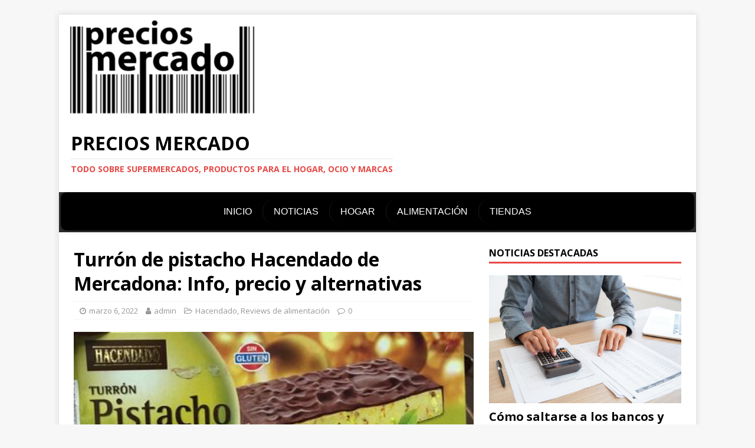

--- FILE ---
content_type: text/html; charset=UTF-8
request_url: https://preciosmercado.com/turron-de-pistacho-hacendado-de-mercadona-info-precio-y-alternativas/
body_size: 13873
content:
<!DOCTYPE html>
<html class="no-js" lang="es">
<head><style>img.lazy{min-height:1px}</style><link rel="preload" href="https://preciosmercado.com/wp-content/plugins/w3-total-cache/pub/js/lazyload.min.js" as="script">
<meta charset="UTF-8">
<meta name="viewport" content="width=device-width, initial-scale=1.0">
<link rel="profile" href="http://gmpg.org/xfn/11" />
<link rel="pingback" href="https://preciosmercado.com/xmlrpc.php" />
<title>Turrón de pistacho Hacendado de Mercadona: Info, precio y alternativas &#8211; Precios Mercado</title>
<meta name='robots' content='max-image-preview:large' />
<link rel='dns-prefetch' href='//www.googletagmanager.com' />
<link rel='dns-prefetch' href='//fonts.googleapis.com' />
<link rel='dns-prefetch' href='//pagead2.googlesyndication.com' />
<link rel="alternate" type="application/rss+xml" title="Precios Mercado &raquo; Feed" href="https://preciosmercado.com/feed/" />
<link rel="alternate" type="application/rss+xml" title="Precios Mercado &raquo; Feed de los comentarios" href="https://preciosmercado.com/comments/feed/" />
<link rel="alternate" type="application/rss+xml" title="Precios Mercado &raquo; Comentario Turrón de pistacho Hacendado de Mercadona: Info, precio y alternativas del feed" href="https://preciosmercado.com/turron-de-pistacho-hacendado-de-mercadona-info-precio-y-alternativas/feed/" />
<link rel="alternate" title="oEmbed (JSON)" type="application/json+oembed" href="https://preciosmercado.com/wp-json/oembed/1.0/embed?url=https%3A%2F%2Fpreciosmercado.com%2Fturron-de-pistacho-hacendado-de-mercadona-info-precio-y-alternativas%2F" />
<link rel="alternate" title="oEmbed (XML)" type="text/xml+oembed" href="https://preciosmercado.com/wp-json/oembed/1.0/embed?url=https%3A%2F%2Fpreciosmercado.com%2Fturron-de-pistacho-hacendado-de-mercadona-info-precio-y-alternativas%2F&#038;format=xml" />
<style id='wp-img-auto-sizes-contain-inline-css' type='text/css'>
img:is([sizes=auto i],[sizes^="auto," i]){contain-intrinsic-size:3000px 1500px}
/*# sourceURL=wp-img-auto-sizes-contain-inline-css */
</style>
<style id='wp-emoji-styles-inline-css' type='text/css'>

	img.wp-smiley, img.emoji {
		display: inline !important;
		border: none !important;
		box-shadow: none !important;
		height: 1em !important;
		width: 1em !important;
		margin: 0 0.07em !important;
		vertical-align: -0.1em !important;
		background: none !important;
		padding: 0 !important;
	}
/*# sourceURL=wp-emoji-styles-inline-css */
</style>
<style id='wp-block-library-inline-css' type='text/css'>
:root{--wp-block-synced-color:#7a00df;--wp-block-synced-color--rgb:122,0,223;--wp-bound-block-color:var(--wp-block-synced-color);--wp-editor-canvas-background:#ddd;--wp-admin-theme-color:#007cba;--wp-admin-theme-color--rgb:0,124,186;--wp-admin-theme-color-darker-10:#006ba1;--wp-admin-theme-color-darker-10--rgb:0,107,160.5;--wp-admin-theme-color-darker-20:#005a87;--wp-admin-theme-color-darker-20--rgb:0,90,135;--wp-admin-border-width-focus:2px}@media (min-resolution:192dpi){:root{--wp-admin-border-width-focus:1.5px}}.wp-element-button{cursor:pointer}:root .has-very-light-gray-background-color{background-color:#eee}:root .has-very-dark-gray-background-color{background-color:#313131}:root .has-very-light-gray-color{color:#eee}:root .has-very-dark-gray-color{color:#313131}:root .has-vivid-green-cyan-to-vivid-cyan-blue-gradient-background{background:linear-gradient(135deg,#00d084,#0693e3)}:root .has-purple-crush-gradient-background{background:linear-gradient(135deg,#34e2e4,#4721fb 50%,#ab1dfe)}:root .has-hazy-dawn-gradient-background{background:linear-gradient(135deg,#faaca8,#dad0ec)}:root .has-subdued-olive-gradient-background{background:linear-gradient(135deg,#fafae1,#67a671)}:root .has-atomic-cream-gradient-background{background:linear-gradient(135deg,#fdd79a,#004a59)}:root .has-nightshade-gradient-background{background:linear-gradient(135deg,#330968,#31cdcf)}:root .has-midnight-gradient-background{background:linear-gradient(135deg,#020381,#2874fc)}:root{--wp--preset--font-size--normal:16px;--wp--preset--font-size--huge:42px}.has-regular-font-size{font-size:1em}.has-larger-font-size{font-size:2.625em}.has-normal-font-size{font-size:var(--wp--preset--font-size--normal)}.has-huge-font-size{font-size:var(--wp--preset--font-size--huge)}.has-text-align-center{text-align:center}.has-text-align-left{text-align:left}.has-text-align-right{text-align:right}.has-fit-text{white-space:nowrap!important}#end-resizable-editor-section{display:none}.aligncenter{clear:both}.items-justified-left{justify-content:flex-start}.items-justified-center{justify-content:center}.items-justified-right{justify-content:flex-end}.items-justified-space-between{justify-content:space-between}.screen-reader-text{border:0;clip-path:inset(50%);height:1px;margin:-1px;overflow:hidden;padding:0;position:absolute;width:1px;word-wrap:normal!important}.screen-reader-text:focus{background-color:#ddd;clip-path:none;color:#444;display:block;font-size:1em;height:auto;left:5px;line-height:normal;padding:15px 23px 14px;text-decoration:none;top:5px;width:auto;z-index:100000}html :where(.has-border-color){border-style:solid}html :where([style*=border-top-color]){border-top-style:solid}html :where([style*=border-right-color]){border-right-style:solid}html :where([style*=border-bottom-color]){border-bottom-style:solid}html :where([style*=border-left-color]){border-left-style:solid}html :where([style*=border-width]){border-style:solid}html :where([style*=border-top-width]){border-top-style:solid}html :where([style*=border-right-width]){border-right-style:solid}html :where([style*=border-bottom-width]){border-bottom-style:solid}html :where([style*=border-left-width]){border-left-style:solid}html :where(img[class*=wp-image-]){height:auto;max-width:100%}:where(figure){margin:0 0 1em}html :where(.is-position-sticky){--wp-admin--admin-bar--position-offset:var(--wp-admin--admin-bar--height,0px)}@media screen and (max-width:600px){html :where(.is-position-sticky){--wp-admin--admin-bar--position-offset:0px}}

/*# sourceURL=wp-block-library-inline-css */
</style><style id='wp-block-heading-inline-css' type='text/css'>
h1:where(.wp-block-heading).has-background,h2:where(.wp-block-heading).has-background,h3:where(.wp-block-heading).has-background,h4:where(.wp-block-heading).has-background,h5:where(.wp-block-heading).has-background,h6:where(.wp-block-heading).has-background{padding:1.25em 2.375em}h1.has-text-align-left[style*=writing-mode]:where([style*=vertical-lr]),h1.has-text-align-right[style*=writing-mode]:where([style*=vertical-rl]),h2.has-text-align-left[style*=writing-mode]:where([style*=vertical-lr]),h2.has-text-align-right[style*=writing-mode]:where([style*=vertical-rl]),h3.has-text-align-left[style*=writing-mode]:where([style*=vertical-lr]),h3.has-text-align-right[style*=writing-mode]:where([style*=vertical-rl]),h4.has-text-align-left[style*=writing-mode]:where([style*=vertical-lr]),h4.has-text-align-right[style*=writing-mode]:where([style*=vertical-rl]),h5.has-text-align-left[style*=writing-mode]:where([style*=vertical-lr]),h5.has-text-align-right[style*=writing-mode]:where([style*=vertical-rl]),h6.has-text-align-left[style*=writing-mode]:where([style*=vertical-lr]),h6.has-text-align-right[style*=writing-mode]:where([style*=vertical-rl]){rotate:180deg}
/*# sourceURL=https://preciosmercado.com/wp-includes/blocks/heading/style.min.css */
</style>
<style id='wp-block-search-inline-css' type='text/css'>
.wp-block-search__button{margin-left:10px;word-break:normal}.wp-block-search__button.has-icon{line-height:0}.wp-block-search__button svg{height:1.25em;min-height:24px;min-width:24px;width:1.25em;fill:currentColor;vertical-align:text-bottom}:where(.wp-block-search__button){border:1px solid #ccc;padding:6px 10px}.wp-block-search__inside-wrapper{display:flex;flex:auto;flex-wrap:nowrap;max-width:100%}.wp-block-search__label{width:100%}.wp-block-search.wp-block-search__button-only .wp-block-search__button{box-sizing:border-box;display:flex;flex-shrink:0;justify-content:center;margin-left:0;max-width:100%}.wp-block-search.wp-block-search__button-only .wp-block-search__inside-wrapper{min-width:0!important;transition-property:width}.wp-block-search.wp-block-search__button-only .wp-block-search__input{flex-basis:100%;transition-duration:.3s}.wp-block-search.wp-block-search__button-only.wp-block-search__searchfield-hidden,.wp-block-search.wp-block-search__button-only.wp-block-search__searchfield-hidden .wp-block-search__inside-wrapper{overflow:hidden}.wp-block-search.wp-block-search__button-only.wp-block-search__searchfield-hidden .wp-block-search__input{border-left-width:0!important;border-right-width:0!important;flex-basis:0;flex-grow:0;margin:0;min-width:0!important;padding-left:0!important;padding-right:0!important;width:0!important}:where(.wp-block-search__input){appearance:none;border:1px solid #949494;flex-grow:1;font-family:inherit;font-size:inherit;font-style:inherit;font-weight:inherit;letter-spacing:inherit;line-height:inherit;margin-left:0;margin-right:0;min-width:3rem;padding:8px;text-decoration:unset!important;text-transform:inherit}:where(.wp-block-search__button-inside .wp-block-search__inside-wrapper){background-color:#fff;border:1px solid #949494;box-sizing:border-box;padding:4px}:where(.wp-block-search__button-inside .wp-block-search__inside-wrapper) .wp-block-search__input{border:none;border-radius:0;padding:0 4px}:where(.wp-block-search__button-inside .wp-block-search__inside-wrapper) .wp-block-search__input:focus{outline:none}:where(.wp-block-search__button-inside .wp-block-search__inside-wrapper) :where(.wp-block-search__button){padding:4px 8px}.wp-block-search.aligncenter .wp-block-search__inside-wrapper{margin:auto}.wp-block[data-align=right] .wp-block-search.wp-block-search__button-only .wp-block-search__inside-wrapper{float:right}
/*# sourceURL=https://preciosmercado.com/wp-includes/blocks/search/style.min.css */
</style>
<style id='wp-block-paragraph-inline-css' type='text/css'>
.is-small-text{font-size:.875em}.is-regular-text{font-size:1em}.is-large-text{font-size:2.25em}.is-larger-text{font-size:3em}.has-drop-cap:not(:focus):first-letter{float:left;font-size:8.4em;font-style:normal;font-weight:100;line-height:.68;margin:.05em .1em 0 0;text-transform:uppercase}body.rtl .has-drop-cap:not(:focus):first-letter{float:none;margin-left:.1em}p.has-drop-cap.has-background{overflow:hidden}:root :where(p.has-background){padding:1.25em 2.375em}:where(p.has-text-color:not(.has-link-color)) a{color:inherit}p.has-text-align-left[style*="writing-mode:vertical-lr"],p.has-text-align-right[style*="writing-mode:vertical-rl"]{rotate:180deg}
/*# sourceURL=https://preciosmercado.com/wp-includes/blocks/paragraph/style.min.css */
</style>
<style id='global-styles-inline-css' type='text/css'>
:root{--wp--preset--aspect-ratio--square: 1;--wp--preset--aspect-ratio--4-3: 4/3;--wp--preset--aspect-ratio--3-4: 3/4;--wp--preset--aspect-ratio--3-2: 3/2;--wp--preset--aspect-ratio--2-3: 2/3;--wp--preset--aspect-ratio--16-9: 16/9;--wp--preset--aspect-ratio--9-16: 9/16;--wp--preset--color--black: #000000;--wp--preset--color--cyan-bluish-gray: #abb8c3;--wp--preset--color--white: #ffffff;--wp--preset--color--pale-pink: #f78da7;--wp--preset--color--vivid-red: #cf2e2e;--wp--preset--color--luminous-vivid-orange: #ff6900;--wp--preset--color--luminous-vivid-amber: #fcb900;--wp--preset--color--light-green-cyan: #7bdcb5;--wp--preset--color--vivid-green-cyan: #00d084;--wp--preset--color--pale-cyan-blue: #8ed1fc;--wp--preset--color--vivid-cyan-blue: #0693e3;--wp--preset--color--vivid-purple: #9b51e0;--wp--preset--gradient--vivid-cyan-blue-to-vivid-purple: linear-gradient(135deg,rgb(6,147,227) 0%,rgb(155,81,224) 100%);--wp--preset--gradient--light-green-cyan-to-vivid-green-cyan: linear-gradient(135deg,rgb(122,220,180) 0%,rgb(0,208,130) 100%);--wp--preset--gradient--luminous-vivid-amber-to-luminous-vivid-orange: linear-gradient(135deg,rgb(252,185,0) 0%,rgb(255,105,0) 100%);--wp--preset--gradient--luminous-vivid-orange-to-vivid-red: linear-gradient(135deg,rgb(255,105,0) 0%,rgb(207,46,46) 100%);--wp--preset--gradient--very-light-gray-to-cyan-bluish-gray: linear-gradient(135deg,rgb(238,238,238) 0%,rgb(169,184,195) 100%);--wp--preset--gradient--cool-to-warm-spectrum: linear-gradient(135deg,rgb(74,234,220) 0%,rgb(151,120,209) 20%,rgb(207,42,186) 40%,rgb(238,44,130) 60%,rgb(251,105,98) 80%,rgb(254,248,76) 100%);--wp--preset--gradient--blush-light-purple: linear-gradient(135deg,rgb(255,206,236) 0%,rgb(152,150,240) 100%);--wp--preset--gradient--blush-bordeaux: linear-gradient(135deg,rgb(254,205,165) 0%,rgb(254,45,45) 50%,rgb(107,0,62) 100%);--wp--preset--gradient--luminous-dusk: linear-gradient(135deg,rgb(255,203,112) 0%,rgb(199,81,192) 50%,rgb(65,88,208) 100%);--wp--preset--gradient--pale-ocean: linear-gradient(135deg,rgb(255,245,203) 0%,rgb(182,227,212) 50%,rgb(51,167,181) 100%);--wp--preset--gradient--electric-grass: linear-gradient(135deg,rgb(202,248,128) 0%,rgb(113,206,126) 100%);--wp--preset--gradient--midnight: linear-gradient(135deg,rgb(2,3,129) 0%,rgb(40,116,252) 100%);--wp--preset--font-size--small: 13px;--wp--preset--font-size--medium: 20px;--wp--preset--font-size--large: 36px;--wp--preset--font-size--x-large: 42px;--wp--preset--spacing--20: 0.44rem;--wp--preset--spacing--30: 0.67rem;--wp--preset--spacing--40: 1rem;--wp--preset--spacing--50: 1.5rem;--wp--preset--spacing--60: 2.25rem;--wp--preset--spacing--70: 3.38rem;--wp--preset--spacing--80: 5.06rem;--wp--preset--shadow--natural: 6px 6px 9px rgba(0, 0, 0, 0.2);--wp--preset--shadow--deep: 12px 12px 50px rgba(0, 0, 0, 0.4);--wp--preset--shadow--sharp: 6px 6px 0px rgba(0, 0, 0, 0.2);--wp--preset--shadow--outlined: 6px 6px 0px -3px rgb(255, 255, 255), 6px 6px rgb(0, 0, 0);--wp--preset--shadow--crisp: 6px 6px 0px rgb(0, 0, 0);}:where(.is-layout-flex){gap: 0.5em;}:where(.is-layout-grid){gap: 0.5em;}body .is-layout-flex{display: flex;}.is-layout-flex{flex-wrap: wrap;align-items: center;}.is-layout-flex > :is(*, div){margin: 0;}body .is-layout-grid{display: grid;}.is-layout-grid > :is(*, div){margin: 0;}:where(.wp-block-columns.is-layout-flex){gap: 2em;}:where(.wp-block-columns.is-layout-grid){gap: 2em;}:where(.wp-block-post-template.is-layout-flex){gap: 1.25em;}:where(.wp-block-post-template.is-layout-grid){gap: 1.25em;}.has-black-color{color: var(--wp--preset--color--black) !important;}.has-cyan-bluish-gray-color{color: var(--wp--preset--color--cyan-bluish-gray) !important;}.has-white-color{color: var(--wp--preset--color--white) !important;}.has-pale-pink-color{color: var(--wp--preset--color--pale-pink) !important;}.has-vivid-red-color{color: var(--wp--preset--color--vivid-red) !important;}.has-luminous-vivid-orange-color{color: var(--wp--preset--color--luminous-vivid-orange) !important;}.has-luminous-vivid-amber-color{color: var(--wp--preset--color--luminous-vivid-amber) !important;}.has-light-green-cyan-color{color: var(--wp--preset--color--light-green-cyan) !important;}.has-vivid-green-cyan-color{color: var(--wp--preset--color--vivid-green-cyan) !important;}.has-pale-cyan-blue-color{color: var(--wp--preset--color--pale-cyan-blue) !important;}.has-vivid-cyan-blue-color{color: var(--wp--preset--color--vivid-cyan-blue) !important;}.has-vivid-purple-color{color: var(--wp--preset--color--vivid-purple) !important;}.has-black-background-color{background-color: var(--wp--preset--color--black) !important;}.has-cyan-bluish-gray-background-color{background-color: var(--wp--preset--color--cyan-bluish-gray) !important;}.has-white-background-color{background-color: var(--wp--preset--color--white) !important;}.has-pale-pink-background-color{background-color: var(--wp--preset--color--pale-pink) !important;}.has-vivid-red-background-color{background-color: var(--wp--preset--color--vivid-red) !important;}.has-luminous-vivid-orange-background-color{background-color: var(--wp--preset--color--luminous-vivid-orange) !important;}.has-luminous-vivid-amber-background-color{background-color: var(--wp--preset--color--luminous-vivid-amber) !important;}.has-light-green-cyan-background-color{background-color: var(--wp--preset--color--light-green-cyan) !important;}.has-vivid-green-cyan-background-color{background-color: var(--wp--preset--color--vivid-green-cyan) !important;}.has-pale-cyan-blue-background-color{background-color: var(--wp--preset--color--pale-cyan-blue) !important;}.has-vivid-cyan-blue-background-color{background-color: var(--wp--preset--color--vivid-cyan-blue) !important;}.has-vivid-purple-background-color{background-color: var(--wp--preset--color--vivid-purple) !important;}.has-black-border-color{border-color: var(--wp--preset--color--black) !important;}.has-cyan-bluish-gray-border-color{border-color: var(--wp--preset--color--cyan-bluish-gray) !important;}.has-white-border-color{border-color: var(--wp--preset--color--white) !important;}.has-pale-pink-border-color{border-color: var(--wp--preset--color--pale-pink) !important;}.has-vivid-red-border-color{border-color: var(--wp--preset--color--vivid-red) !important;}.has-luminous-vivid-orange-border-color{border-color: var(--wp--preset--color--luminous-vivid-orange) !important;}.has-luminous-vivid-amber-border-color{border-color: var(--wp--preset--color--luminous-vivid-amber) !important;}.has-light-green-cyan-border-color{border-color: var(--wp--preset--color--light-green-cyan) !important;}.has-vivid-green-cyan-border-color{border-color: var(--wp--preset--color--vivid-green-cyan) !important;}.has-pale-cyan-blue-border-color{border-color: var(--wp--preset--color--pale-cyan-blue) !important;}.has-vivid-cyan-blue-border-color{border-color: var(--wp--preset--color--vivid-cyan-blue) !important;}.has-vivid-purple-border-color{border-color: var(--wp--preset--color--vivid-purple) !important;}.has-vivid-cyan-blue-to-vivid-purple-gradient-background{background: var(--wp--preset--gradient--vivid-cyan-blue-to-vivid-purple) !important;}.has-light-green-cyan-to-vivid-green-cyan-gradient-background{background: var(--wp--preset--gradient--light-green-cyan-to-vivid-green-cyan) !important;}.has-luminous-vivid-amber-to-luminous-vivid-orange-gradient-background{background: var(--wp--preset--gradient--luminous-vivid-amber-to-luminous-vivid-orange) !important;}.has-luminous-vivid-orange-to-vivid-red-gradient-background{background: var(--wp--preset--gradient--luminous-vivid-orange-to-vivid-red) !important;}.has-very-light-gray-to-cyan-bluish-gray-gradient-background{background: var(--wp--preset--gradient--very-light-gray-to-cyan-bluish-gray) !important;}.has-cool-to-warm-spectrum-gradient-background{background: var(--wp--preset--gradient--cool-to-warm-spectrum) !important;}.has-blush-light-purple-gradient-background{background: var(--wp--preset--gradient--blush-light-purple) !important;}.has-blush-bordeaux-gradient-background{background: var(--wp--preset--gradient--blush-bordeaux) !important;}.has-luminous-dusk-gradient-background{background: var(--wp--preset--gradient--luminous-dusk) !important;}.has-pale-ocean-gradient-background{background: var(--wp--preset--gradient--pale-ocean) !important;}.has-electric-grass-gradient-background{background: var(--wp--preset--gradient--electric-grass) !important;}.has-midnight-gradient-background{background: var(--wp--preset--gradient--midnight) !important;}.has-small-font-size{font-size: var(--wp--preset--font-size--small) !important;}.has-medium-font-size{font-size: var(--wp--preset--font-size--medium) !important;}.has-large-font-size{font-size: var(--wp--preset--font-size--large) !important;}.has-x-large-font-size{font-size: var(--wp--preset--font-size--x-large) !important;}
/*# sourceURL=global-styles-inline-css */
</style>

<style id='classic-theme-styles-inline-css' type='text/css'>
/*! This file is auto-generated */
.wp-block-button__link{color:#fff;background-color:#32373c;border-radius:9999px;box-shadow:none;text-decoration:none;padding:calc(.667em + 2px) calc(1.333em + 2px);font-size:1.125em}.wp-block-file__button{background:#32373c;color:#fff;text-decoration:none}
/*# sourceURL=/wp-includes/css/classic-themes.min.css */
</style>
<link rel='stylesheet' id='contact-form-7-css' href='https://preciosmercado.com/wp-content/plugins/contact-form-7/includes/css/styles.css?ver=5.5.3' type='text/css' media='all' />
<link rel='stylesheet' id='estilo-creacion-css' href='https://preciosmercado.com/wp-content/plugins/directorios/style.css?ver=6.9' type='text/css' media='all' />
<link rel='stylesheet' id='mh-google-fonts-css' href='https://fonts.googleapis.com/css?family=Open+Sans:400,400italic,700,600' type='text/css' media='all' />
<link rel='stylesheet' id='mh-magazine-lite-css' href='https://preciosmercado.com/wp-content/themes/mh-magazine-lite/style.css?ver=2.9.1' type='text/css' media='all' />
<link rel='stylesheet' id='mh-font-awesome-css' href='https://preciosmercado.com/wp-content/themes/mh-magazine-lite/includes/font-awesome.min.css' type='text/css' media='all' />
<script type="text/javascript" src="https://preciosmercado.com/wp-includes/js/jquery/jquery.min.js?ver=3.7.1" id="jquery-core-js"></script>
<script type="text/javascript" src="https://preciosmercado.com/wp-includes/js/jquery/jquery-migrate.min.js?ver=3.4.1" id="jquery-migrate-js"></script>
<script type="text/javascript" src="https://preciosmercado.com/wp-content/themes/mh-magazine-lite/js/scripts.js?ver=2.9.1" id="mh-scripts-js"></script>

<!-- Fragmento de código de Google Analytics añadido por Site Kit -->
<script type="text/javascript" src="https://www.googletagmanager.com/gtag/js?id=UA-215149942-1" id="google_gtagjs-js" async></script>
<script type="text/javascript" id="google_gtagjs-js-after">
/* <![CDATA[ */
window.dataLayer = window.dataLayer || [];function gtag(){dataLayer.push(arguments);}
gtag('set', 'linker', {"domains":["preciosmercado.com"]} );
gtag("js", new Date());
gtag("set", "developer_id.dZTNiMT", true);
gtag("config", "UA-215149942-1", {"anonymize_ip":true});
gtag("config", "G-QCF1WGDC0P");
//# sourceURL=google_gtagjs-js-after
/* ]]> */
</script>

<!-- Final del fragmento de código de Google Analytics añadido por Site Kit -->
<link rel="https://api.w.org/" href="https://preciosmercado.com/wp-json/" /><link rel="alternate" title="JSON" type="application/json" href="https://preciosmercado.com/wp-json/wp/v2/posts/538" /><link rel="EditURI" type="application/rsd+xml" title="RSD" href="https://preciosmercado.com/xmlrpc.php?rsd" />
<meta name="generator" content="WordPress 6.9" />
<link rel="canonical" href="https://preciosmercado.com/turron-de-pistacho-hacendado-de-mercadona-info-precio-y-alternativas/" />
<link rel='shortlink' href='https://preciosmercado.com/?p=538' />
<meta name="generator" content="Site Kit by Google 1.73.0" /><!--[if lt IE 9]>
<script src="https://preciosmercado.com/wp-content/themes/mh-magazine-lite/js/css3-mediaqueries.js"></script>
<![endif]-->

<!-- Fragmento de código de Google Adsense añadido por Site Kit -->
<meta name="google-adsense-platform-account" content="ca-host-pub-2644536267352236">
<meta name="google-adsense-platform-domain" content="sitekit.withgoogle.com">
<!-- Final del fragmento de código de Google Adsense añadido por Site Kit -->

<!-- Fragmento de código de Google Adsense añadido por Site Kit -->
<script type="text/javascript" async="async" src="https://pagead2.googlesyndication.com/pagead/js/adsbygoogle.js?client=ca-pub-8187067251011642" crossorigin="anonymous"></script>

<!-- Final del fragmento de código de Google Adsense añadido por Site Kit -->
<link rel="icon" href="https://preciosmercado.com/wp-content/uploads/2022/02/cropped-pp504x498-pad600x600f8f8f8-32x32.png" sizes="32x32" />
<link rel="icon" href="https://preciosmercado.com/wp-content/uploads/2022/02/cropped-pp504x498-pad600x600f8f8f8-192x192.png" sizes="192x192" />
<link rel="apple-touch-icon" href="https://preciosmercado.com/wp-content/uploads/2022/02/cropped-pp504x498-pad600x600f8f8f8-180x180.png" />
<meta name="msapplication-TileImage" content="https://preciosmercado.com/wp-content/uploads/2022/02/cropped-pp504x498-pad600x600f8f8f8-270x270.png" />
		<style type="text/css" id="wp-custom-css">
			
/* Contenedor principal */
.menu-principal-container {
  background:  black;
  border-radius: 10px;
  padding: 10px 20px;
  display: flex;
  justify-content: center;
  box-shadow: 0 2px 12px rgba(0, 0, 0, 0.05);
	margin: 3px;
}

/* Lista */
.menu-principal-container ul#menu-principal {
  list-style: none;
  display: flex;
  flex-wrap: wrap;
  gap: 10px;
  padding: 0;
  margin: 0;
}

/* Elementos del menú */
.menu-principal-container ul#menu-principal li {
  margin: 0;
}

/* Enlaces */
.menu-principal-container ul#menu-principal li a {
  display: inline-block;
  padding: 10px 18px;
  border-radius: 25px;
  text-decoration: none;
  font-family: "Inter", "Roboto", "Helvetica Neue", sans-serif;
  font-weight: 500;
  color: #ffffff;
  background: transparent;
  transition: all 0.3s ease;
  font-size: 16px;
}

/* Hover / Active */
.menu-principal-container ul#menu-principal li a:hover,
.menu-principal-container ul#menu-principal li.current-menu-item a {
  color: #fff;
  box-shadow: 0 4px 10px rgba(255, 138, 0, 0.3);
}

/* Pequeño resalte al pasar */
.menu-principal-container ul#menu-principal li a:hover {
  transform: translateY(-1px);
}

/* Responsive */
@media (max-width: 768px) {
  .menu-principal-container {
    padding: 15px;
  }

  .menu-principal-container ul#menu-principal {
    flex-direction: column;
    gap: 8px;
    align-items: stretch;
  }

  .menu-principal-container ul#menu-principal li a {
    text-align: center;
    border-radius: 6px;
    font-size: 15px;
  }
}

.mh-main-nav {
    text-transform: uppercase;
    border-bottom: initial;
}		</style>
		</head>
<body id="mh-mobile" class="wp-singular post-template-default single single-post postid-538 single-format-standard wp-theme-mh-magazine-lite mh-right-sb" itemscope="itemscope" itemtype="https://schema.org/WebPage">
<div class="mh-container mh-container-outer">
<div class="mh-header-mobile-nav mh-clearfix"></div>
<header class="mh-header" itemscope="itemscope" itemtype="https://schema.org/WPHeader">
	<div class="mh-container mh-container-inner mh-row mh-clearfix">
		<div class="mh-custom-header mh-clearfix">
<a class="mh-header-image-link" href="https://preciosmercado.com/" title="Precios Mercado" rel="home">
<img class="mh-header-image lazy" src="data:image/svg+xml,%3Csvg%20xmlns='http://www.w3.org/2000/svg'%20viewBox='0%200%20350%20177'%3E%3C/svg%3E" data-src="https://preciosmercado.com/wp-content/uploads/2021/12/cropped-preciosmercado_logo-e1640465162565.png" height="177" width="350" alt="Precios Mercado" />
</a>
<div class="mh-site-identity">
<div class="mh-site-logo" role="banner" itemscope="itemscope" itemtype="https://schema.org/Brand">
<div class="mh-header-text">
<a class="mh-header-text-link" href="https://preciosmercado.com/" title="Precios Mercado" rel="home">
<h2 class="mh-header-title">Precios Mercado</h2>
<h3 class="mh-header-tagline">Todo sobre supermercados, productos para el hogar, ocio y marcas</h3>
</a>
</div>
</div>
</div>
</div>
	</div>
	<div class="mh-main-nav-wrap">
		<nav class="mh-navigation mh-main-nav mh-container mh-container-inner mh-clearfix" itemscope="itemscope" itemtype="https://schema.org/SiteNavigationElement">
			<div class="menu-principal-container"><ul id="menu-principal" class="menu"><li id="menu-item-7" class="menu-item menu-item-type-custom menu-item-object-custom menu-item-home menu-item-7"><a href="https://preciosmercado.com">Inicio</a></li>
<li id="menu-item-248" class="menu-item menu-item-type-post_type menu-item-object-page current_page_parent menu-item-248"><a href="https://preciosmercado.com/noticias/">Noticias</a></li>
<li id="menu-item-5593" class="menu-item menu-item-type-taxonomy menu-item-object-category menu-item-5593"><a href="https://preciosmercado.com/category/hogar/">Hogar</a></li>
<li id="menu-item-177" class="menu-item menu-item-type-taxonomy menu-item-object-category menu-item-177"><a href="https://preciosmercado.com/category/alimentacion/">Alimentación</a></li>
<li id="menu-item-178" class="menu-item menu-item-type-taxonomy menu-item-object-category menu-item-178"><a href="https://preciosmercado.com/category/supermercados/">Tiendas</a></li>
</ul></div>		</nav>
	</div>
</header><div class="mh-wrapper mh-clearfix">
	<div id="main-content" class="mh-content" role="main" itemprop="mainContentOfPage"><article id="post-538" class="post-538 post type-post status-publish format-standard has-post-thumbnail hentry category-hacendado category-reviews-de-alimentacion">
	<header class="entry-header mh-clearfix"><h1 class="entry-title">Turrón de pistacho Hacendado de Mercadona: Info, precio y alternativas</h1><p class="mh-meta entry-meta">
<span class="entry-meta-date updated"><i class="fa fa-clock-o"></i><a href="https://preciosmercado.com/2022/03/">marzo 6, 2022</a></span>
<span class="entry-meta-author author vcard"><i class="fa fa-user"></i><a class="fn" href="https://preciosmercado.com/author/phpm_rtr8yz8w/">admin</a></span>
<span class="entry-meta-categories"><i class="fa fa-folder-open-o"></i><a href="https://preciosmercado.com/category/hacendado/" rel="category tag">Hacendado</a>, <a href="https://preciosmercado.com/category/reviews-de-alimentacion/" rel="category tag">Reviews de alimentación</a></span>
<span class="entry-meta-comments"><i class="fa fa-comment-o"></i><a class="mh-comment-scroll" href="https://preciosmercado.com/turron-de-pistacho-hacendado-de-mercadona-info-precio-y-alternativas/#mh-comments">0</a></span>
</p>
	</header>
		<div class="entry-content mh-clearfix">
<figure class="entry-thumbnail">
<img class="lazy" src="data:image/svg+xml,%3Csvg%20xmlns='http://www.w3.org/2000/svg'%20viewBox='0%200%20400%20149'%3E%3C/svg%3E" data-src="https://preciosmercado.com/wp-content/uploads/2022/02/Turrn-de-pistacho_1567_Hacendado.jpg" alt="" title="Turrn-de-pistacho_1567_Hacendado.jpg" />
</figure>
<h3>¿Qué precio tiene el producto Turrón de pistacho del Mercadona? ¿Cuáles son las mejores propiedades de Turrón de pistacho Hacendado? ¿Es posible comprar el producto en los supermercados Lidl o Consum?</h3>
<p><strong>Turrón de pistacho de Mercadona</strong> ha ganado muchos seguidores en estas fechas y es muy normal que os hagáis estos interrogantes. Tanto si siempre tiene que estar en tu cesta o si quieres probar este producto, básicamente es normal que quieras ver si es saludable, si tiene ingredientes poco recomendados o es un artículo ultraprocesado, entre otros. En este artículo queremos resolver todas las dudas de Turrón de pistacho con el objetivo de que determines si finalmente vale la pena añadirlo a tu cesta de la compra o dejarlo estar. Además, queremos proporcionarte <strong>un pequeño recopilatorio con más opciones similares </strong>por si quieres cambiar de aires. Al lío.</p>
<h2>Información sobre Turrón de pistacho de Hacendado:</h2>
<h3>Advertencias para considerar:</h3>
<ul>
<li>❌ Muy alto valor calórico.</li>
<li>✅ Sus ingredientes no contienen aceite de palma.</li>
<li>✅ Los ingredientes no incluyen potencialmente aceite de palma.</li>
<li>❌ Se trata de un alimento de muy alto nivel de procesamiento: NOVA 4 (1 &#8211; 4).</li>
<li>✅ Muy baja proporción de sal.</li>
<li>❌ Muy alta cantidad de azúcar.</li>
<li>❌ Incluye muchísima cantidad de grasas.</li>
<li>❌ Incluye muchísima grasa saturada.</li>
<li>✅ Suma 2 aditivo(s) entre sus ingredientes.</li>
<li>❌ Su puntuación de NutriScore es de &#8216;E&#8217;.</li>
</ul>
<p><img decoding="async" src="data:image/svg+xml,%3Csvg%20xmlns='http://www.w3.org/2000/svg'%20viewBox='0%200%20197%20107'%3E%3C/svg%3E" data-src="https://preciosmercado.com/wp-content/uploads/2022/01/nutriscore-e.png" alt="Nutriscore nota E Turrón de pistacho de Hacendado en Mercadona" class="wp-image-33 lazy" width="197" height="107"/></p>
<p>Con todo lo anterior, <strong>hemos asignado al alimento el porcentaje de 31.9 % </strong>en cuanto a calidad alimentaria, junto a la nota de fiabilidad del 99 %. El número resultante asignado lo obtenemos de un cálculo que valora información como cantidades de sal, azúcares o grasas saturadas así como procesamiento, Nutriscore o edulcorantes nocivos (y otros tantos).<br />En cuanto a la coletilla de fiabilidad, se traduce en cómo de seguros estamos de haber asignado a Turrón de pistachoel porcentaje adecuado, y eso depende de si tenemos casi todos los datos o nos quedan por recopilar algunos datos. Por su parte, Turrón de pistacho <strong>tiene una nota por debajo de la media</strong>, siendo la media 42.7 %.</p>
<figure class="wp-block-table is-style-stripes">
<table>
<tbody>
<tr>
<td class="has-text-align-center" data-align="center"><strong>Calidad del producto</strong></td>
<td class="has-text-align-center" data-align="center"><strong>Media de productos similares</strong></td>
<td class="has-text-align-center" data-align="center"><strong>Fiabilidad del cálculo</strong></td>
</tr>
<tr>
<td class="has-text-align-center" data-align="center"><FONT SIZE=6>31.9 %</font></td>
<td class="has-text-align-center" data-align="center"><FONT SIZE=6>42.7 %</font></td>
<td class="has-text-align-center" data-align="center"><FONT SIZE=6>99 %</font></td>
</tr>
</tbody>
</table>
</figure>
<p>Con base en lo comentado <strong>sugerimos comprar poca cantidad de Turrón de pistacho de Hacendado</strong>.</p>
<h3>Alternativas para comprar</h3>
<p>Hemos recopilado un listado de  5 alimentos parecidos que a lo mejor te interesa dar un vistazo y comparar.</p>
<ul>
<li>1. Turrón tres chocolates, de la marca DOR, con nota 85.6% y fiabilidad 33%.</li>
<li>2. Granizado sabor turrón, de la marca Hacendado, con nota 80.5% y fiabilidad 70%.</li>
<li>3. Turrón imperial almendras 0%, de la marca Hacendado, con nota 74.3% y fiabilidad 67%.</li>
<li>4. Turrón imperial con almendras 0% sin azúcares añadidos, de la marca Hacendado, con nota 71.5% y fiabilidad 54%.</li>
<li>5. Turrón de coco al chocolate, de la marca Hacendado, con nota 68.6% y fiabilidad 56%.</li>
</ul>
<p>Si lo que quieres es adquirirlo sin problemas vía web, te damos otro productos como ése por si te apeteciera alguno de ellos.</p>
<table>
<tbody>
<th style="width: 70%">Descripción</th>
<th style="width: 12%">Precio</th>
<th style="width: 18%">Imagen</th>
<tr>
<td style="width: 70%"><a href="https://www.amazon.es/dp/B08HYX4J76?tag=fiebreseries-21&#038;linkCode=osi&#038;th=1&#038;psc=1">Turrón tipo Nougat de Pistacho El Artesano &#8211; Aitana 300 gr</a></p>
<p>Turrón Nougat de Pistacho artesanal Aitana &#8211; El Artesano &#8211; Especialidad Navideña del que podremos disfrutar durante todo el año.</td>
<td style="width: 12%">6.95 €</td>
<td style="width: 18%"><img class="lazy" decoding="async" src="data:image/svg+xml,%3Csvg%20xmlns='http://www.w3.org/2000/svg'%20viewBox='0%200%201%201'%3E%3C/svg%3E" data-src="https://m.media-amazon.com/images/I/31-G31FP3YL._SL160_.jpg"></td>
</tr>
<tr>
<td style="width: 70%"><a href="https://www.amazon.es/dp/B01MDNFHRE?tag=fiebreseries-21&#038;linkCode=osi&#038;th=1&#038;psc=1">El Almendro &#8211; Bandeja Selección Turrones, Varios, 400 Gramo</a></p>
<p>BANDEJA DE TURRONES TRADICIONALES: gran surtido de los turrones más tradicionales de la Navidad, en porciones individuales y listas para colocar sobre tu mesa. 100% Fabricado en España</td>
<td style="width: 12%">8.95 €</td>
<td style="width: 18%"><img class="lazy" decoding="async" src="data:image/svg+xml,%3Csvg%20xmlns='http://www.w3.org/2000/svg'%20viewBox='0%200%201%201'%3E%3C/svg%3E" data-src="https://m.media-amazon.com/images/I/51H4oM+ynRS._SL160_.jpg"></td>
</tr>
<tr>
<td style="width: 70%"><a href="https://www.amazon.es/dp/B01IT89GIG?tag=fiebreseries-21&#038;linkCode=osi&#038;th=1&#038;psc=1">Vicens Turrón &#8211; 320 gr</a></p>
<p>320 gr</td>
<td style="width: 12%">10.49 €</td>
<td style="width: 18%"><img class="lazy" decoding="async" src="data:image/svg+xml,%3Csvg%20xmlns='http://www.w3.org/2000/svg'%20viewBox='0%200%201%201'%3E%3C/svg%3E" data-src="https://m.media-amazon.com/images/I/51vezeU4fUL._SL160_.jpg"></td>
</tr>
<tr>
<td style="width: 70%"><a href="https://www.amazon.es/dp/B0831S89D4?tag=fiebreseries-21&#038;linkCode=osi&#038;th=1&#038;psc=1">Turrón Nougat de Pistacho &#8211; Formato de 300 gramos &#8211; Dulce típico francés similar al turrón &#8211; Elaborado en España</a></p>
<p>Azúcar, pistacho (24%), jarabe de glucosa, miel, clara de huevo, oblea (fécula de patata y aceite de girasol) y aroma de pistacho. Puede contener trazas de frutos secos, cacahuete y/o sésamo.</td>
<td style="width: 12%">9.5 €</td>
<td style="width: 18%"><img class="lazy" decoding="async" src="data:image/svg+xml,%3Csvg%20xmlns='http://www.w3.org/2000/svg'%20viewBox='0%200%201%201'%3E%3C/svg%3E" data-src="https://m.media-amazon.com/images/I/31Q492O-wCL._SL160_.jpg"></td>
</tr>
</tbody>
</table>
<p>Azúcar,  pistacho  troceado y en pasta 25, 5%, chocolate con leche 15% (azúcar, manteca de cacao,  leche  descremada en polvo, pasta de cacao, materia grasa  láctea  anhidra, emulgentes (lecitina de girasol, e476), aroma), grasas vegetales (coco, shea),  leche  descremada en polvo, aceite vegetal de girasol, emulgente (lecitina de girasol), sal, pasta de  almendra , aromas,</p>
<p><img class="lazy" fetchpriority="high" decoding="async" src="data:image/svg+xml,%3Csvg%20xmlns='http://www.w3.org/2000/svg'%20viewBox='0%200%20253%20253'%3E%3C/svg%3E" data-src="https://preciosmercado.com/wp-content/uploads/2022/02/Turrn-de-pistacho_3918_Hacendado.jpg" alt="Turrón de pistacho Hacendado ingredientes" width="253" height="253"></p>
<h3>Información nutricional</h3>
<figure class="wp-block-table is-style-stripes">
<table>
<tbody>
<tr>
<td><strong>Información nutricional</strong></td>
<td><strong>Valor por cada 100 g</strong></td>
</tr>
<tr>
<td>Valor energético / Energía</td>
<td>556 Kcal</td>
</tr>
<tr>
<td>Grasas / Lípidos</td>
<td>35.0 g</td>
</tr>
<tr>
<td>&#8230; de las cuales saturadas</td>
<td>17.0 g</td>
</tr>
<tr>
<td>Hidratos de Carbono</td>
<td>47 g</td>
</tr>
<tr>
<td>&#8230; de los cuales azúcares</td>
<td>43.0 g</td>
</tr>
<tr>
<td>Proteínas</td>
<td>12 g</td>
</tr>
<tr>
<td>Sal</td>
<td>0.3 g</td>
</tr>
<tr>
<td>Sodio</td>
<td>0.12 g</td>
</tr>
</tbody>
</table>
</figure>
<h3>Precio del producto</h3>
<p>El precio no está listo aún, lo mostraremos lo antes posible.</p>
<h3>Tiendas donde comprarlo</h3>
<p>Turrón de pistachode Hacendado puede comprarse en el supermercado Mercadona.</p>
<h3>Alérgenos y trazas</h3>
<p>Nuestra información de alérgenos y trazas nos dice que hay: Milk, Eggs, nuts, soybeans. Pero la información puede estar equivocada o incompleta, por lo que se ruega mirar en la etiqueta previamente a adquirirlo.</p>
<h3>Otros detalles</h3>
<ul>
<li>El nombre común es turrón de pistacho.</li>
<li>El producto tiene esta lista de aditivos: E322, E322I, E476.</li>
<li>La bolsa es de green dot, con 150 g en cada paquete.</li>
<li>En su caja se ve las etiquetas Gluten-free, Green Dot, No gluten (None).</li>
<li>el código de barras es 8480000361431.</li>
<li>Pertenece a las categorías: Snacks, Sweet snacks, Confectioneries, Christmas foods and drinks, Christmas sweets, Turrón.</li>
<li>Se vende en: España.</li>
</ul>
<h3>Opiniones sobre el producto</h3>
<p>Para terminar, pasamos con preguntas, dudas y opiniones acerca de Turrón de pistacho que nos han ido llegando a nuestro buzón.</p>
<p>Jaime S., que tiene 40 años, pregunta a nuestro portal: </p>
<blockquote><p>Buenas tardes fans de la comida sana infinito respeto por servírnoslo en bandeja, os leo cuando puedo. ¿Cuánto cuesta Turrón de pistacho en DIA? He estado mirando y la gente puede soltar lo que sea, pero está buenísimo</p></blockquote>
<p>Juanjo E., de 32 años, nos cuenta: </p>
<blockquote><p>Saludos amantes de la comida sana infinito respeto por vuestros posts de opinión, os suelo leer. ¿Cuál es vuestra opinión sobre la marca Hacendado? No os voy a engañar, me importa bien poco que sea salubre o que adelgace, en mi cesta no falta.</p></blockquote>
<p>Laura Ruiz, de 35 años, nos va a preguntar: </p>
<blockquote><p>Saludos PreciosMercado mi más sincera enhorabuena por el esfuerzo, os leo sin pausas. ¿Existen alternativas más sanas que Turrón de pistacho en Amazon. ¿A qué precio está Turrón de pistacho en el supermercado?</p></blockquote>
<p>Te recordamos que cualquier consulta, cuestiones o errata detectada la recibiremos de buen gusto en nuestro correo electrónicoinfo@preciosmercado.com.</p>
	</div></article><nav class="mh-post-nav mh-row mh-clearfix" itemscope="itemscope" itemtype="https://schema.org/SiteNavigationElement">
<div class="mh-col-1-2 mh-post-nav-item mh-post-nav-prev">
<a href="https://preciosmercado.com/pimienta-verde-hacendado-de-mercadona-info-precio-y-alternativas/" rel="prev"><img width="80" height="60" src="data:image/svg+xml,%3Csvg%20xmlns='http://www.w3.org/2000/svg'%20viewBox='0%200%2080%2060'%3E%3C/svg%3E" data-src="https://preciosmercado.com/wp-content/uploads/2022/02/Pimienta-verde_6809_Hacendado-80x60.jpg" class="attachment-mh-magazine-lite-small size-mh-magazine-lite-small wp-post-image lazy" alt="" decoding="async" /><span>Anterior</span><p>Pimienta verde Hacendado de Mercadona: Info, precio y alternativas</p></a></div>
<div class="mh-col-1-2 mh-post-nav-item mh-post-nav-next">
<a href="https://preciosmercado.com/surtido-de-bolachas-e-wafers-hacendado-de-mercadona-info-precio-y-alternativas/" rel="next"><img width="80" height="60" src="data:image/svg+xml,%3Csvg%20xmlns='http://www.w3.org/2000/svg'%20viewBox='0%200%2080%2060'%3E%3C/svg%3E" data-src="https://preciosmercado.com/wp-content/uploads/2022/02/Surtido-de-bolachas-e-wafers_1764_Hacendado-80x60.jpg" class="attachment-mh-magazine-lite-small size-mh-magazine-lite-small wp-post-image lazy" alt="" decoding="async" loading="lazy" /><span>Siguiente</span><p>Surtido de bolachas e wafers Hacendado de Mercadona: Info, precio y alternativas</p></a></div>
</nav>
	</div>
	<aside class="mh-widget-col-1 mh-sidebar" itemscope="itemscope" itemtype="https://schema.org/WPSideBar"><div id="mh_magazine_lite_posts_large-2" class="mh-widget mh_magazine_lite_posts_large"><h4 class="mh-widget-title"><span class="mh-widget-title-inner">Noticias destacadas</span></h4><div class="mh-posts-large-widget">
<article class="post-6201 mh-posts-large-item">
	<figure class="mh-posts-large-thumb">
		<a href="https://preciosmercado.com/como-saltarse-a-los-bancos-para-obtener-financiacion-como-autonomo/" title="Cómo saltarse a los bancos y obtener financiación como autónomo"><img width="572" height="381" src="data:image/svg+xml,%3Csvg%20xmlns='http://www.w3.org/2000/svg'%20viewBox='0%200%20572%20381'%3E%3C/svg%3E" data-src="https://preciosmercado.com/wp-content/uploads/2024/04/boton-calcular-calculadora-contador-blanco_1262-2340.jpg" class="attachment-mh-magazine-lite-content size-mh-magazine-lite-content wp-post-image lazy" alt="prestamosolucion" decoding="async" loading="lazy" />		</a>
	</figure>
	<div class="mh-posts-large-content">
		<header class="mh-posts-large-header">
			<h3 class="mh-posts-large-title">
				<a href="https://preciosmercado.com/como-saltarse-a-los-bancos-para-obtener-financiacion-como-autonomo/" title="Cómo saltarse a los bancos y obtener financiación como autónomo" rel="bookmark">
					Cómo saltarse a los bancos y obtener financiación como autónomo				</a>
			</h3>
			<div class="mh-meta mh-posts-large-meta">
				<span class="mh-meta-date updated"><i class="fa fa-clock-o"></i>noviembre 12, 2025</span>
<span class="mh-meta-comments"><i class="fa fa-comment-o"></i><a class="mh-comment-count-link" href="https://preciosmercado.com/como-saltarse-a-los-bancos-para-obtener-financiacion-como-autonomo/#mh-comments">0</a></span>
			</div>
		</header>
		<div class="mh-posts-large-excerpt mh-clearfix">
			<div class="mh-excerpt"><p>A los autónomos nadie se lo pone fácil cuando buscan financiación a través de los canales tradicionales. Tener que demostrar ingresos estables, historiales crediticios impecables <a class="mh-excerpt-more" href="https://preciosmercado.com/como-saltarse-a-los-bancos-para-obtener-financiacion-como-autonomo/" title="Cómo saltarse a los bancos y obtener financiación como autónomo">[&#8230;]</a></p>
</div>		</div>
	</div>
</article><article class="post-5828 mh-posts-large-item">
	<figure class="mh-posts-large-thumb">
		<a href="https://preciosmercado.com/spaghetti-al-huevo-hacendado-de-mercadona-info-precio-y-alternativas/" title="Spaghetti al huevo Hacendado de Mercadona: Info, precio y alternativas"><img width="150" height="381" src="data:image/svg+xml,%3Csvg%20xmlns='http://www.w3.org/2000/svg'%20viewBox='0%200%20150%20381'%3E%3C/svg%3E" data-src="https://preciosmercado.com/wp-content/uploads/2023/03/Spaghetti-al-huevo_3932_Hacendado-150x381.jpg" class="attachment-mh-magazine-lite-content size-mh-magazine-lite-content wp-post-image lazy" alt="" decoding="async" loading="lazy" />		</a>
	</figure>
	<div class="mh-posts-large-content">
		<header class="mh-posts-large-header">
			<h3 class="mh-posts-large-title">
				<a href="https://preciosmercado.com/spaghetti-al-huevo-hacendado-de-mercadona-info-precio-y-alternativas/" title="Spaghetti al huevo Hacendado de Mercadona: Info, precio y alternativas" rel="bookmark">
					Spaghetti al huevo Hacendado de Mercadona: Info, precio y alternativas				</a>
			</h3>
			<div class="mh-meta mh-posts-large-meta">
				<span class="mh-meta-date updated"><i class="fa fa-clock-o"></i>mayo 10, 2023</span>
<span class="mh-meta-comments"><i class="fa fa-comment-o"></i><a class="mh-comment-count-link" href="https://preciosmercado.com/spaghetti-al-huevo-hacendado-de-mercadona-info-precio-y-alternativas/#mh-comments">0</a></span>
			</div>
		</header>
		<div class="mh-posts-large-excerpt mh-clearfix">
			<div class="mh-excerpt"><p>¿Es realmente saludable este producto? ¿Tienen a la venta este producto en supermercados alternativos como Carrefour o Aldi? ¿Cuánto cuesta el producto Spaghetti al huevo <a class="mh-excerpt-more" href="https://preciosmercado.com/spaghetti-al-huevo-hacendado-de-mercadona-info-precio-y-alternativas/" title="Spaghetti al huevo Hacendado de Mercadona: Info, precio y alternativas">[&#8230;]</a></p>
</div>		</div>
	</div>
</article><article class="post-6101 mh-posts-large-item">
	<figure class="mh-posts-large-thumb">
		<a href="https://preciosmercado.com/capsula-cafe-classic-hacendado-de-mercadona-info-precio-y-alternativas/" title="Capsula cafe classic Hacendado de Mercadona: Info, precio y alternativas"><img width="397" height="381" src="data:image/svg+xml,%3Csvg%20xmlns='http://www.w3.org/2000/svg'%20viewBox='0%200%20397%20381'%3E%3C/svg%3E" data-src="https://preciosmercado.com/wp-content/uploads/2023/03/Capsula-cafe-classic_8377_Hacendado-397x381.jpg" class="attachment-mh-magazine-lite-content size-mh-magazine-lite-content wp-post-image lazy" alt="" decoding="async" loading="lazy" />		</a>
	</figure>
	<div class="mh-posts-large-content">
		<header class="mh-posts-large-header">
			<h3 class="mh-posts-large-title">
				<a href="https://preciosmercado.com/capsula-cafe-classic-hacendado-de-mercadona-info-precio-y-alternativas/" title="Capsula cafe classic Hacendado de Mercadona: Info, precio y alternativas" rel="bookmark">
					Capsula cafe classic Hacendado de Mercadona: Info, precio y alternativas				</a>
			</h3>
			<div class="mh-meta mh-posts-large-meta">
				<span class="mh-meta-date updated"><i class="fa fa-clock-o"></i>mayo 9, 2023</span>
<span class="mh-meta-comments"><i class="fa fa-comment-o"></i><a class="mh-comment-count-link" href="https://preciosmercado.com/capsula-cafe-classic-hacendado-de-mercadona-info-precio-y-alternativas/#mh-comments">0</a></span>
			</div>
		</header>
		<div class="mh-posts-large-excerpt mh-clearfix">
			<div class="mh-excerpt"><p>¿Tienen disponible esta comida en supermercados alternativos como Carrefour o DIA? ¿Es realmente saludable este artículo? ¿Cuánto vale el producto Capsula cafe classic de Mercadona? <a class="mh-excerpt-more" href="https://preciosmercado.com/capsula-cafe-classic-hacendado-de-mercadona-info-precio-y-alternativas/" title="Capsula cafe classic Hacendado de Mercadona: Info, precio y alternativas">[&#8230;]</a></p>
</div>		</div>
	</div>
</article></div>
</div><div id="block-2" class="mh-widget widget_block widget_search"><form role="search" method="get" action="https://preciosmercado.com/" class="wp-block-search__button-outside wp-block-search__text-button wp-block-search"    ><label class="wp-block-search__label" for="wp-block-search__input-1" >Buscar</label><div class="wp-block-search__inside-wrapper" ><input class="wp-block-search__input" id="wp-block-search__input-1" placeholder="" value="" type="search" name="s" required /><button aria-label="Buscar" class="wp-block-search__button wp-element-button" type="submit" >Buscar</button></div></form></div></aside></div>
<div class="mh-copyright-wrap">
	<div class="mh-container mh-container-inner mh-clearfix">
		<p class="mh-copyright">Precios Mercado &copy; 2020 - 2026 | Todos los derechos reservados</p>
	</div>
</div>
</div><!-- .mh-container-outer -->
<script type="speculationrules">
{"prefetch":[{"source":"document","where":{"and":[{"href_matches":"/*"},{"not":{"href_matches":["/wp-*.php","/wp-admin/*","/wp-content/uploads/*","/wp-content/*","/wp-content/plugins/*","/wp-content/themes/mh-magazine-lite/*","/*\\?(.+)"]}},{"not":{"selector_matches":"a[rel~=\"nofollow\"]"}},{"not":{"selector_matches":".no-prefetch, .no-prefetch a"}}]},"eagerness":"conservative"}]}
</script>
<script type="text/javascript" src="https://preciosmercado.com/wp-includes/js/dist/vendor/wp-polyfill.min.js?ver=3.15.0" id="wp-polyfill-js"></script>
<script type="text/javascript" id="contact-form-7-js-extra">
/* <![CDATA[ */
var wpcf7 = {"api":{"root":"https://preciosmercado.com/wp-json/","namespace":"contact-form-7/v1"},"cached":"1"};
//# sourceURL=contact-form-7-js-extra
/* ]]> */
</script>
<script type="text/javascript" src="https://preciosmercado.com/wp-content/plugins/contact-form-7/includes/js/index.js?ver=5.5.3" id="contact-form-7-js"></script>
<script type="text/javascript" id="image-sizes-js-extra">
/* <![CDATA[ */
var IMAGE_SIZES = {"version":"3.4.2.2","disables":["thumbnail","medium","medium_large","large","1536x1536","2048x2048","mh-magazine-lite-slider","mh-magazine-lite-content","mh-magazine-lite-large","mh-magazine-lite-medium","mh-magazine-lite-small"]};
//# sourceURL=image-sizes-js-extra
/* ]]> */
</script>
<script type="text/javascript" src="https://preciosmercado.com/wp-content/plugins/image-sizes/assets/js/front.min.js?ver=3.4.2.2" id="image-sizes-js"></script>
<script id="wp-emoji-settings" type="application/json">
{"baseUrl":"https://s.w.org/images/core/emoji/17.0.2/72x72/","ext":".png","svgUrl":"https://s.w.org/images/core/emoji/17.0.2/svg/","svgExt":".svg","source":{"concatemoji":"https://preciosmercado.com/wp-includes/js/wp-emoji-release.min.js?ver=6.9"}}
</script>
<script type="module">
/* <![CDATA[ */
/*! This file is auto-generated */
const a=JSON.parse(document.getElementById("wp-emoji-settings").textContent),o=(window._wpemojiSettings=a,"wpEmojiSettingsSupports"),s=["flag","emoji"];function i(e){try{var t={supportTests:e,timestamp:(new Date).valueOf()};sessionStorage.setItem(o,JSON.stringify(t))}catch(e){}}function c(e,t,n){e.clearRect(0,0,e.canvas.width,e.canvas.height),e.fillText(t,0,0);t=new Uint32Array(e.getImageData(0,0,e.canvas.width,e.canvas.height).data);e.clearRect(0,0,e.canvas.width,e.canvas.height),e.fillText(n,0,0);const a=new Uint32Array(e.getImageData(0,0,e.canvas.width,e.canvas.height).data);return t.every((e,t)=>e===a[t])}function p(e,t){e.clearRect(0,0,e.canvas.width,e.canvas.height),e.fillText(t,0,0);var n=e.getImageData(16,16,1,1);for(let e=0;e<n.data.length;e++)if(0!==n.data[e])return!1;return!0}function u(e,t,n,a){switch(t){case"flag":return n(e,"\ud83c\udff3\ufe0f\u200d\u26a7\ufe0f","\ud83c\udff3\ufe0f\u200b\u26a7\ufe0f")?!1:!n(e,"\ud83c\udde8\ud83c\uddf6","\ud83c\udde8\u200b\ud83c\uddf6")&&!n(e,"\ud83c\udff4\udb40\udc67\udb40\udc62\udb40\udc65\udb40\udc6e\udb40\udc67\udb40\udc7f","\ud83c\udff4\u200b\udb40\udc67\u200b\udb40\udc62\u200b\udb40\udc65\u200b\udb40\udc6e\u200b\udb40\udc67\u200b\udb40\udc7f");case"emoji":return!a(e,"\ud83e\u1fac8")}return!1}function f(e,t,n,a){let r;const o=(r="undefined"!=typeof WorkerGlobalScope&&self instanceof WorkerGlobalScope?new OffscreenCanvas(300,150):document.createElement("canvas")).getContext("2d",{willReadFrequently:!0}),s=(o.textBaseline="top",o.font="600 32px Arial",{});return e.forEach(e=>{s[e]=t(o,e,n,a)}),s}function r(e){var t=document.createElement("script");t.src=e,t.defer=!0,document.head.appendChild(t)}a.supports={everything:!0,everythingExceptFlag:!0},new Promise(t=>{let n=function(){try{var e=JSON.parse(sessionStorage.getItem(o));if("object"==typeof e&&"number"==typeof e.timestamp&&(new Date).valueOf()<e.timestamp+604800&&"object"==typeof e.supportTests)return e.supportTests}catch(e){}return null}();if(!n){if("undefined"!=typeof Worker&&"undefined"!=typeof OffscreenCanvas&&"undefined"!=typeof URL&&URL.createObjectURL&&"undefined"!=typeof Blob)try{var e="postMessage("+f.toString()+"("+[JSON.stringify(s),u.toString(),c.toString(),p.toString()].join(",")+"));",a=new Blob([e],{type:"text/javascript"});const r=new Worker(URL.createObjectURL(a),{name:"wpTestEmojiSupports"});return void(r.onmessage=e=>{i(n=e.data),r.terminate(),t(n)})}catch(e){}i(n=f(s,u,c,p))}t(n)}).then(e=>{for(const n in e)a.supports[n]=e[n],a.supports.everything=a.supports.everything&&a.supports[n],"flag"!==n&&(a.supports.everythingExceptFlag=a.supports.everythingExceptFlag&&a.supports[n]);var t;a.supports.everythingExceptFlag=a.supports.everythingExceptFlag&&!a.supports.flag,a.supports.everything||((t=a.source||{}).concatemoji?r(t.concatemoji):t.wpemoji&&t.twemoji&&(r(t.twemoji),r(t.wpemoji)))});
//# sourceURL=https://preciosmercado.com/wp-includes/js/wp-emoji-loader.min.js
/* ]]> */
</script>
<script>window.w3tc_lazyload=1,window.lazyLoadOptions={elements_selector:".lazy",callback_loaded:function(t){var e;try{e=new CustomEvent("w3tc_lazyload_loaded",{detail:{e:t}})}catch(a){(e=document.createEvent("CustomEvent")).initCustomEvent("w3tc_lazyload_loaded",!1,!1,{e:t})}window.dispatchEvent(e)}}</script><script async src="https://preciosmercado.com/wp-content/plugins/w3-total-cache/pub/js/lazyload.min.js"></script></body>
</html>
<!--
Performance optimized by W3 Total Cache. Learn more: https://www.boldgrid.com/w3-total-cache/

Carga diferida

Served from: preciosmercado.com @ 2026-01-16 06:51:53 by W3 Total Cache
-->

--- FILE ---
content_type: text/html; charset=utf-8
request_url: https://www.google.com/recaptcha/api2/aframe
body_size: 269
content:
<!DOCTYPE HTML><html><head><meta http-equiv="content-type" content="text/html; charset=UTF-8"></head><body><script nonce="FI_cv6sxk5ABZUzHkePXCg">/** Anti-fraud and anti-abuse applications only. See google.com/recaptcha */ try{var clients={'sodar':'https://pagead2.googlesyndication.com/pagead/sodar?'};window.addEventListener("message",function(a){try{if(a.source===window.parent){var b=JSON.parse(a.data);var c=clients[b['id']];if(c){var d=document.createElement('img');d.src=c+b['params']+'&rc='+(localStorage.getItem("rc::a")?sessionStorage.getItem("rc::b"):"");window.document.body.appendChild(d);sessionStorage.setItem("rc::e",parseInt(sessionStorage.getItem("rc::e")||0)+1);localStorage.setItem("rc::h",'1768546316308');}}}catch(b){}});window.parent.postMessage("_grecaptcha_ready", "*");}catch(b){}</script></body></html>